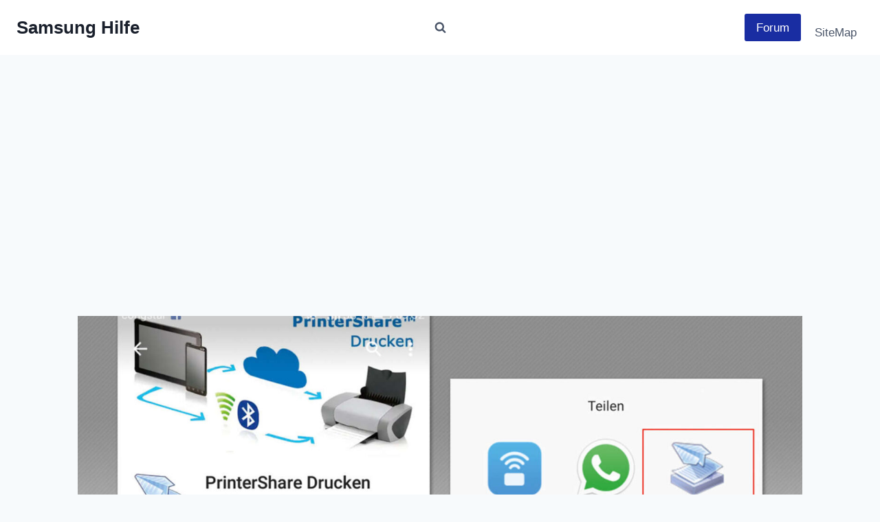

--- FILE ---
content_type: text/html; charset=utf-8
request_url: https://www.google.com/recaptcha/api2/aframe
body_size: 268
content:
<!DOCTYPE HTML><html><head><meta http-equiv="content-type" content="text/html; charset=UTF-8"></head><body><script nonce="3eyJg23dLe5D7eQJBJVkxQ">/** Anti-fraud and anti-abuse applications only. See google.com/recaptcha */ try{var clients={'sodar':'https://pagead2.googlesyndication.com/pagead/sodar?'};window.addEventListener("message",function(a){try{if(a.source===window.parent){var b=JSON.parse(a.data);var c=clients[b['id']];if(c){var d=document.createElement('img');d.src=c+b['params']+'&rc='+(localStorage.getItem("rc::a")?sessionStorage.getItem("rc::b"):"");window.document.body.appendChild(d);sessionStorage.setItem("rc::e",parseInt(sessionStorage.getItem("rc::e")||0)+1);localStorage.setItem("rc::h",'1769950623460');}}}catch(b){}});window.parent.postMessage("_grecaptcha_ready", "*");}catch(b){}</script></body></html>